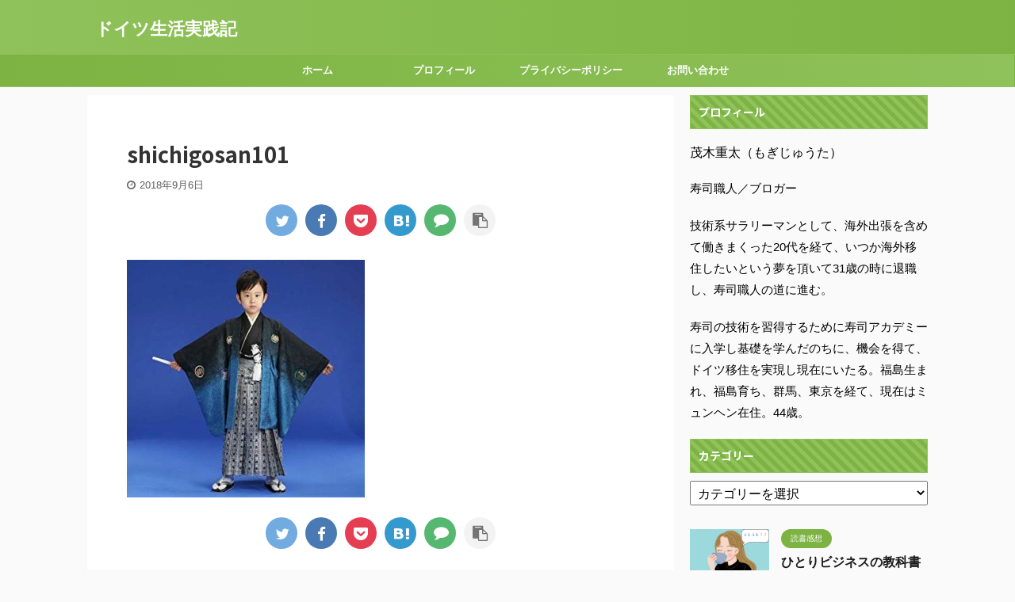

--- FILE ---
content_type: text/html; charset=UTF-8
request_url: https://jutanomichi.com/shichigosan-kimono-how-to-ware/shichigosan101/
body_size: 17307
content:
<!DOCTYPE html> <!--[if lt IE 7]><html class="ie6" dir="ltr" lang="ja" prefix="og: https://ogp.me/ns#"> <![endif]--> <!--[if IE 7]><html class="i7" dir="ltr" lang="ja" prefix="og: https://ogp.me/ns#"> <![endif]--> <!--[if IE 8]><html class="ie" dir="ltr" lang="ja" prefix="og: https://ogp.me/ns#"> <![endif]--> <!--[if gt IE 8]><!--><html dir="ltr" lang="ja" prefix="og: https://ogp.me/ns#" class="s-navi-search-overlay "> <!--<![endif]--> <script defer id="Cookiebot" src="https://consent.cookiebot.com/uc.js" data-cbid="34023095-b310-4a92-b4d8-b8f41904500b" type="text/javascript"></script> <head prefix="og: http://ogp.me/ns# fb: http://ogp.me/ns/fb# article: http://ogp.me/ns/article#"><meta charset="UTF-8" ><meta name="viewport" content="width=device-width,initial-scale=1.0,user-scalable=no,viewport-fit=cover"><meta name="format-detection" content="telephone=no" ><meta name="referrer" content="no-referrer-when-downgrade"/><meta name="robots" content="noindex,follow"><link rel="alternate" type="application/rss+xml" title="ドイツ生活実践記 RSS Feed" href="https://jutanomichi.com/feed/" /><link rel="pingback" href="https://jutanomichi.com/xmlrpc.php" > <!--[if lt IE 9]> <script src="https://jutanomichi.com/wp-content/themes/affinger5/js/html5shiv.js"></script> <![endif]--><style>img:is([sizes="auto" i], [sizes^="auto," i]) { contain-intrinsic-size: 3000px 1500px }</style><meta name="robots" content="max-image-preview:large" /><meta name="author" content="Juta"/><link rel="canonical" href="https://jutanomichi.com/shichigosan-kimono-how-to-ware/shichigosan101/" /><meta name="generator" content="All in One SEO (AIOSEO) 4.8.0" /><meta property="og:locale" content="ja_JP" /><meta property="og:site_name" content="ドイツ生活実践記 |" /><meta property="og:type" content="article" /><meta property="og:title" content="shichigosan101 | ドイツ生活実践記" /><meta property="og:url" content="https://jutanomichi.com/shichigosan-kimono-how-to-ware/shichigosan101/" /><meta property="og:image" content="https://jutanomichi.com/wp-content/uploads/2021/02/6346f79b9de7e24f7335d854b934f130.png" /><meta property="og:image:secure_url" content="https://jutanomichi.com/wp-content/uploads/2021/02/6346f79b9de7e24f7335d854b934f130.png" /><meta property="og:image:width" content="4000" /><meta property="og:image:height" content="4636" /><meta property="article:published_time" content="2018-09-06T05:06:26+00:00" /><meta property="article:modified_time" content="2018-09-06T05:06:26+00:00" /><meta name="twitter:card" content="summary" /><meta name="twitter:site" content="@Mochishirube123" /><meta name="twitter:title" content="shichigosan101 | ドイツ生活実践記" /><meta name="twitter:creator" content="@Mochishirube123" /><meta name="twitter:image" content="https://jutanomichi.com/wp-content/uploads/2021/02/6346f79b9de7e24f7335d854b934f130.png" /><meta name="google" content="nositelinkssearchbox" /> <script type="application/ld+json" class="aioseo-schema">{"@context":"https:\/\/schema.org","@graph":[{"@type":"BreadcrumbList","@id":"https:\/\/jutanomichi.com\/shichigosan-kimono-how-to-ware\/shichigosan101\/#breadcrumblist","itemListElement":[{"@type":"ListItem","@id":"https:\/\/jutanomichi.com\/#listItem","position":1,"name":"\u5bb6","item":"https:\/\/jutanomichi.com\/","nextItem":{"@type":"ListItem","@id":"https:\/\/jutanomichi.com\/shichigosan-kimono-how-to-ware\/shichigosan101\/#listItem","name":"shichigosan101"}},{"@type":"ListItem","@id":"https:\/\/jutanomichi.com\/shichigosan-kimono-how-to-ware\/shichigosan101\/#listItem","position":2,"name":"shichigosan101","previousItem":{"@type":"ListItem","@id":"https:\/\/jutanomichi.com\/#listItem","name":"\u5bb6"}}]},{"@type":"ItemPage","@id":"https:\/\/jutanomichi.com\/shichigosan-kimono-how-to-ware\/shichigosan101\/#itempage","url":"https:\/\/jutanomichi.com\/shichigosan-kimono-how-to-ware\/shichigosan101\/","name":"shichigosan101 | \u30c9\u30a4\u30c4\u751f\u6d3b\u5b9f\u8df5\u8a18","inLanguage":"ja","isPartOf":{"@id":"https:\/\/jutanomichi.com\/#website"},"breadcrumb":{"@id":"https:\/\/jutanomichi.com\/shichigosan-kimono-how-to-ware\/shichigosan101\/#breadcrumblist"},"author":{"@id":"https:\/\/jutanomichi.com\/author\/juta\/#author"},"creator":{"@id":"https:\/\/jutanomichi.com\/author\/juta\/#author"},"datePublished":"2018-09-06T14:06:26+09:00","dateModified":"2018-09-06T14:06:26+09:00"},{"@type":"Person","@id":"https:\/\/jutanomichi.com\/#person","name":"Juta","image":{"@type":"ImageObject","@id":"https:\/\/jutanomichi.com\/shichigosan-kimono-how-to-ware\/shichigosan101\/#personImage","url":"https:\/\/secure.gravatar.com\/avatar\/6056f792f8b61da6a07e3f4a0043d9b1989d1157a2de57b615fdbbf77fe4a788?s=96&d=mm&r=g","width":96,"height":96,"caption":"Juta"}},{"@type":"Person","@id":"https:\/\/jutanomichi.com\/author\/juta\/#author","url":"https:\/\/jutanomichi.com\/author\/juta\/","name":"Juta","image":{"@type":"ImageObject","@id":"https:\/\/jutanomichi.com\/shichigosan-kimono-how-to-ware\/shichigosan101\/#authorImage","url":"https:\/\/secure.gravatar.com\/avatar\/6056f792f8b61da6a07e3f4a0043d9b1989d1157a2de57b615fdbbf77fe4a788?s=96&d=mm&r=g","width":96,"height":96,"caption":"Juta"}},{"@type":"WebSite","@id":"https:\/\/jutanomichi.com\/#website","url":"https:\/\/jutanomichi.com\/","name":"\u30c9\u30a4\u30c4\u751f\u6d3b\u5b9f\u8df5\u8a18","inLanguage":"ja","publisher":{"@id":"https:\/\/jutanomichi.com\/#person"}}]}</script> <title>shichigosan101 | ドイツ生活実践記</title><link rel='dns-prefetch' href='//ajax.googleapis.com' /><link rel='dns-prefetch' href='//www.googletagmanager.com' /><link rel='dns-prefetch' href='//pagead2.googlesyndication.com' /> <script defer src="[data-uri]"></script> <style id='wp-emoji-styles-inline-css' type='text/css'>img.wp-smiley, img.emoji {
		display: inline !important;
		border: none !important;
		box-shadow: none !important;
		height: 1em !important;
		width: 1em !important;
		margin: 0 0.07em !important;
		vertical-align: -0.1em !important;
		background: none !important;
		padding: 0 !important;
	}</style><link rel='stylesheet' id='wp-block-library-css' href='https://jutanomichi.com/wp-includes/css/dist/block-library/style.min.css?ver=6.8.1' type='text/css' media='all' /><style id='classic-theme-styles-inline-css' type='text/css'>/*! This file is auto-generated */
.wp-block-button__link{color:#fff;background-color:#32373c;border-radius:9999px;box-shadow:none;text-decoration:none;padding:calc(.667em + 2px) calc(1.333em + 2px);font-size:1.125em}.wp-block-file__button{background:#32373c;color:#fff;text-decoration:none}</style><link rel='stylesheet' id='quads-style-css-css' href='https://jutanomichi.com/wp-content/plugins/quick-adsense-reloaded/includes/gutenberg/dist/blocks.style.build.css?ver=2.0.88' type='text/css' media='all' /><style id='global-styles-inline-css' type='text/css'>:root{--wp--preset--aspect-ratio--square: 1;--wp--preset--aspect-ratio--4-3: 4/3;--wp--preset--aspect-ratio--3-4: 3/4;--wp--preset--aspect-ratio--3-2: 3/2;--wp--preset--aspect-ratio--2-3: 2/3;--wp--preset--aspect-ratio--16-9: 16/9;--wp--preset--aspect-ratio--9-16: 9/16;--wp--preset--color--black: #000000;--wp--preset--color--cyan-bluish-gray: #abb8c3;--wp--preset--color--white: #ffffff;--wp--preset--color--pale-pink: #f78da7;--wp--preset--color--vivid-red: #cf2e2e;--wp--preset--color--luminous-vivid-orange: #ff6900;--wp--preset--color--luminous-vivid-amber: #fcb900;--wp--preset--color--light-green-cyan: #7bdcb5;--wp--preset--color--vivid-green-cyan: #00d084;--wp--preset--color--pale-cyan-blue: #8ed1fc;--wp--preset--color--vivid-cyan-blue: #0693e3;--wp--preset--color--vivid-purple: #9b51e0;--wp--preset--color--soft-red: #e6514c;--wp--preset--color--light-grayish-red: #fdebee;--wp--preset--color--vivid-yellow: #ffc107;--wp--preset--color--very-pale-yellow: #fffde7;--wp--preset--color--very-light-gray: #fafafa;--wp--preset--color--very-dark-gray: #313131;--wp--preset--color--original-color-a: #43a047;--wp--preset--color--original-color-b: #795548;--wp--preset--color--original-color-c: #ec407a;--wp--preset--color--original-color-d: #9e9d24;--wp--preset--gradient--vivid-cyan-blue-to-vivid-purple: linear-gradient(135deg,rgba(6,147,227,1) 0%,rgb(155,81,224) 100%);--wp--preset--gradient--light-green-cyan-to-vivid-green-cyan: linear-gradient(135deg,rgb(122,220,180) 0%,rgb(0,208,130) 100%);--wp--preset--gradient--luminous-vivid-amber-to-luminous-vivid-orange: linear-gradient(135deg,rgba(252,185,0,1) 0%,rgba(255,105,0,1) 100%);--wp--preset--gradient--luminous-vivid-orange-to-vivid-red: linear-gradient(135deg,rgba(255,105,0,1) 0%,rgb(207,46,46) 100%);--wp--preset--gradient--very-light-gray-to-cyan-bluish-gray: linear-gradient(135deg,rgb(238,238,238) 0%,rgb(169,184,195) 100%);--wp--preset--gradient--cool-to-warm-spectrum: linear-gradient(135deg,rgb(74,234,220) 0%,rgb(151,120,209) 20%,rgb(207,42,186) 40%,rgb(238,44,130) 60%,rgb(251,105,98) 80%,rgb(254,248,76) 100%);--wp--preset--gradient--blush-light-purple: linear-gradient(135deg,rgb(255,206,236) 0%,rgb(152,150,240) 100%);--wp--preset--gradient--blush-bordeaux: linear-gradient(135deg,rgb(254,205,165) 0%,rgb(254,45,45) 50%,rgb(107,0,62) 100%);--wp--preset--gradient--luminous-dusk: linear-gradient(135deg,rgb(255,203,112) 0%,rgb(199,81,192) 50%,rgb(65,88,208) 100%);--wp--preset--gradient--pale-ocean: linear-gradient(135deg,rgb(255,245,203) 0%,rgb(182,227,212) 50%,rgb(51,167,181) 100%);--wp--preset--gradient--electric-grass: linear-gradient(135deg,rgb(202,248,128) 0%,rgb(113,206,126) 100%);--wp--preset--gradient--midnight: linear-gradient(135deg,rgb(2,3,129) 0%,rgb(40,116,252) 100%);--wp--preset--font-size--small: 13px;--wp--preset--font-size--medium: 20px;--wp--preset--font-size--large: 36px;--wp--preset--font-size--x-large: 42px;--wp--preset--spacing--20: 0.44rem;--wp--preset--spacing--30: 0.67rem;--wp--preset--spacing--40: 1rem;--wp--preset--spacing--50: 1.5rem;--wp--preset--spacing--60: 2.25rem;--wp--preset--spacing--70: 3.38rem;--wp--preset--spacing--80: 5.06rem;--wp--preset--shadow--natural: 6px 6px 9px rgba(0, 0, 0, 0.2);--wp--preset--shadow--deep: 12px 12px 50px rgba(0, 0, 0, 0.4);--wp--preset--shadow--sharp: 6px 6px 0px rgba(0, 0, 0, 0.2);--wp--preset--shadow--outlined: 6px 6px 0px -3px rgba(255, 255, 255, 1), 6px 6px rgba(0, 0, 0, 1);--wp--preset--shadow--crisp: 6px 6px 0px rgba(0, 0, 0, 1);}:where(.is-layout-flex){gap: 0.5em;}:where(.is-layout-grid){gap: 0.5em;}body .is-layout-flex{display: flex;}.is-layout-flex{flex-wrap: wrap;align-items: center;}.is-layout-flex > :is(*, div){margin: 0;}body .is-layout-grid{display: grid;}.is-layout-grid > :is(*, div){margin: 0;}:where(.wp-block-columns.is-layout-flex){gap: 2em;}:where(.wp-block-columns.is-layout-grid){gap: 2em;}:where(.wp-block-post-template.is-layout-flex){gap: 1.25em;}:where(.wp-block-post-template.is-layout-grid){gap: 1.25em;}.has-black-color{color: var(--wp--preset--color--black) !important;}.has-cyan-bluish-gray-color{color: var(--wp--preset--color--cyan-bluish-gray) !important;}.has-white-color{color: var(--wp--preset--color--white) !important;}.has-pale-pink-color{color: var(--wp--preset--color--pale-pink) !important;}.has-vivid-red-color{color: var(--wp--preset--color--vivid-red) !important;}.has-luminous-vivid-orange-color{color: var(--wp--preset--color--luminous-vivid-orange) !important;}.has-luminous-vivid-amber-color{color: var(--wp--preset--color--luminous-vivid-amber) !important;}.has-light-green-cyan-color{color: var(--wp--preset--color--light-green-cyan) !important;}.has-vivid-green-cyan-color{color: var(--wp--preset--color--vivid-green-cyan) !important;}.has-pale-cyan-blue-color{color: var(--wp--preset--color--pale-cyan-blue) !important;}.has-vivid-cyan-blue-color{color: var(--wp--preset--color--vivid-cyan-blue) !important;}.has-vivid-purple-color{color: var(--wp--preset--color--vivid-purple) !important;}.has-black-background-color{background-color: var(--wp--preset--color--black) !important;}.has-cyan-bluish-gray-background-color{background-color: var(--wp--preset--color--cyan-bluish-gray) !important;}.has-white-background-color{background-color: var(--wp--preset--color--white) !important;}.has-pale-pink-background-color{background-color: var(--wp--preset--color--pale-pink) !important;}.has-vivid-red-background-color{background-color: var(--wp--preset--color--vivid-red) !important;}.has-luminous-vivid-orange-background-color{background-color: var(--wp--preset--color--luminous-vivid-orange) !important;}.has-luminous-vivid-amber-background-color{background-color: var(--wp--preset--color--luminous-vivid-amber) !important;}.has-light-green-cyan-background-color{background-color: var(--wp--preset--color--light-green-cyan) !important;}.has-vivid-green-cyan-background-color{background-color: var(--wp--preset--color--vivid-green-cyan) !important;}.has-pale-cyan-blue-background-color{background-color: var(--wp--preset--color--pale-cyan-blue) !important;}.has-vivid-cyan-blue-background-color{background-color: var(--wp--preset--color--vivid-cyan-blue) !important;}.has-vivid-purple-background-color{background-color: var(--wp--preset--color--vivid-purple) !important;}.has-black-border-color{border-color: var(--wp--preset--color--black) !important;}.has-cyan-bluish-gray-border-color{border-color: var(--wp--preset--color--cyan-bluish-gray) !important;}.has-white-border-color{border-color: var(--wp--preset--color--white) !important;}.has-pale-pink-border-color{border-color: var(--wp--preset--color--pale-pink) !important;}.has-vivid-red-border-color{border-color: var(--wp--preset--color--vivid-red) !important;}.has-luminous-vivid-orange-border-color{border-color: var(--wp--preset--color--luminous-vivid-orange) !important;}.has-luminous-vivid-amber-border-color{border-color: var(--wp--preset--color--luminous-vivid-amber) !important;}.has-light-green-cyan-border-color{border-color: var(--wp--preset--color--light-green-cyan) !important;}.has-vivid-green-cyan-border-color{border-color: var(--wp--preset--color--vivid-green-cyan) !important;}.has-pale-cyan-blue-border-color{border-color: var(--wp--preset--color--pale-cyan-blue) !important;}.has-vivid-cyan-blue-border-color{border-color: var(--wp--preset--color--vivid-cyan-blue) !important;}.has-vivid-purple-border-color{border-color: var(--wp--preset--color--vivid-purple) !important;}.has-vivid-cyan-blue-to-vivid-purple-gradient-background{background: var(--wp--preset--gradient--vivid-cyan-blue-to-vivid-purple) !important;}.has-light-green-cyan-to-vivid-green-cyan-gradient-background{background: var(--wp--preset--gradient--light-green-cyan-to-vivid-green-cyan) !important;}.has-luminous-vivid-amber-to-luminous-vivid-orange-gradient-background{background: var(--wp--preset--gradient--luminous-vivid-amber-to-luminous-vivid-orange) !important;}.has-luminous-vivid-orange-to-vivid-red-gradient-background{background: var(--wp--preset--gradient--luminous-vivid-orange-to-vivid-red) !important;}.has-very-light-gray-to-cyan-bluish-gray-gradient-background{background: var(--wp--preset--gradient--very-light-gray-to-cyan-bluish-gray) !important;}.has-cool-to-warm-spectrum-gradient-background{background: var(--wp--preset--gradient--cool-to-warm-spectrum) !important;}.has-blush-light-purple-gradient-background{background: var(--wp--preset--gradient--blush-light-purple) !important;}.has-blush-bordeaux-gradient-background{background: var(--wp--preset--gradient--blush-bordeaux) !important;}.has-luminous-dusk-gradient-background{background: var(--wp--preset--gradient--luminous-dusk) !important;}.has-pale-ocean-gradient-background{background: var(--wp--preset--gradient--pale-ocean) !important;}.has-electric-grass-gradient-background{background: var(--wp--preset--gradient--electric-grass) !important;}.has-midnight-gradient-background{background: var(--wp--preset--gradient--midnight) !important;}.has-small-font-size{font-size: var(--wp--preset--font-size--small) !important;}.has-medium-font-size{font-size: var(--wp--preset--font-size--medium) !important;}.has-large-font-size{font-size: var(--wp--preset--font-size--large) !important;}.has-x-large-font-size{font-size: var(--wp--preset--font-size--x-large) !important;}
:where(.wp-block-post-template.is-layout-flex){gap: 1.25em;}:where(.wp-block-post-template.is-layout-grid){gap: 1.25em;}
:where(.wp-block-columns.is-layout-flex){gap: 2em;}:where(.wp-block-columns.is-layout-grid){gap: 2em;}
:root :where(.wp-block-pullquote){font-size: 1.5em;line-height: 1.6;}</style><link rel='stylesheet' id='normalize-css' href='https://jutanomichi.com/wp-content/cache/autoptimize/autoptimize_single_faeb8312e8b6a781d4656fb96f0e2fdb.php?ver=1.5.9' type='text/css' media='all' /><link rel='stylesheet' id='font-awesome-css' href='https://jutanomichi.com/wp-content/themes/affinger5/css/fontawesome/css/font-awesome.min.css?ver=4.7.0' type='text/css' media='all' /><link rel='stylesheet' id='font-awesome-animation-css' href='https://jutanomichi.com/wp-content/themes/affinger5/css/fontawesome/css/font-awesome-animation.min.css?ver=6.8.1' type='text/css' media='all' /><link rel='stylesheet' id='st_svg-css' href='https://jutanomichi.com/wp-content/cache/autoptimize/autoptimize_single_a65a55977dba08c3ec7e701818aacc75.php?ver=6.8.1' type='text/css' media='all' /><link rel='stylesheet' id='slick-css' href='https://jutanomichi.com/wp-content/cache/autoptimize/autoptimize_single_f38b2db10e01b1572732a3191d538707.php?ver=1.8.0' type='text/css' media='all' /><link rel='stylesheet' id='slick-theme-css' href='https://jutanomichi.com/wp-content/cache/autoptimize/autoptimize_single_f9faba678c4d6dcfdde69e5b11b37a2e.php?ver=1.8.0' type='text/css' media='all' /><link rel='stylesheet' id='fonts-googleapis-notosansjp-css' href='//fonts.googleapis.com/css?family=Noto+Sans+JP%3A400%2C700&#038;display=swap&#038;subset=japanese&#038;ver=6.8.1' type='text/css' media='all' /><link rel='stylesheet' id='style-css' href='https://jutanomichi.com/wp-content/cache/autoptimize/autoptimize_single_f803e0763bd1fdb4b770bd6e18660a98.php?ver=6.8.1' type='text/css' media='all' /><link rel='stylesheet' id='child-style-css' href='https://jutanomichi.com/wp-content/themes/affinger5-child/style.css?ver=6.8.1' type='text/css' media='all' /><link rel='stylesheet' id='single-css' href='https://jutanomichi.com/wp-content/themes/affinger5/st-rankcss.php' type='text/css' media='all' /><style id='akismet-widget-style-inline-css' type='text/css'>.a-stats {
				--akismet-color-mid-green: #357b49;
				--akismet-color-white: #fff;
				--akismet-color-light-grey: #f6f7f7;

				max-width: 350px;
				width: auto;
			}

			.a-stats * {
				all: unset;
				box-sizing: border-box;
			}

			.a-stats strong {
				font-weight: 600;
			}

			.a-stats a.a-stats__link,
			.a-stats a.a-stats__link:visited,
			.a-stats a.a-stats__link:active {
				background: var(--akismet-color-mid-green);
				border: none;
				box-shadow: none;
				border-radius: 8px;
				color: var(--akismet-color-white);
				cursor: pointer;
				display: block;
				font-family: -apple-system, BlinkMacSystemFont, 'Segoe UI', 'Roboto', 'Oxygen-Sans', 'Ubuntu', 'Cantarell', 'Helvetica Neue', sans-serif;
				font-weight: 500;
				padding: 12px;
				text-align: center;
				text-decoration: none;
				transition: all 0.2s ease;
			}

			/* Extra specificity to deal with TwentyTwentyOne focus style */
			.widget .a-stats a.a-stats__link:focus {
				background: var(--akismet-color-mid-green);
				color: var(--akismet-color-white);
				text-decoration: none;
			}

			.a-stats a.a-stats__link:hover {
				filter: brightness(110%);
				box-shadow: 0 4px 12px rgba(0, 0, 0, 0.06), 0 0 2px rgba(0, 0, 0, 0.16);
			}

			.a-stats .count {
				color: var(--akismet-color-white);
				display: block;
				font-size: 1.5em;
				line-height: 1.4;
				padding: 0 13px;
				white-space: nowrap;
			}</style><link rel='stylesheet' id='st-themecss-css' href='https://jutanomichi.com/wp-content/themes/affinger5/st-themecss-loader.php?ver=6.8.1' type='text/css' media='all' /> <script type="text/javascript" src="//ajax.googleapis.com/ajax/libs/jquery/1.11.3/jquery.min.js?ver=1.11.3" id="jquery-js"></script> 
 <script defer type="text/javascript" src="https://www.googletagmanager.com/gtag/js?id=G-57SD5JV68B" id="google_gtagjs-js"></script> <script defer id="google_gtagjs-js-after" src="[data-uri]"></script> <link rel="https://api.w.org/" href="https://jutanomichi.com/wp-json/" /><link rel="alternate" title="JSON" type="application/json" href="https://jutanomichi.com/wp-json/wp/v2/media/2083" /><link rel='shortlink' href='https://jutanomichi.com/?p=2083' /><link rel="alternate" title="oEmbed (JSON)" type="application/json+oembed" href="https://jutanomichi.com/wp-json/oembed/1.0/embed?url=https%3A%2F%2Fjutanomichi.com%2Fshichigosan-kimono-how-to-ware%2Fshichigosan101%2F" /><link rel="alternate" title="oEmbed (XML)" type="text/xml+oembed" href="https://jutanomichi.com/wp-json/oembed/1.0/embed?url=https%3A%2F%2Fjutanomichi.com%2Fshichigosan-kimono-how-to-ware%2Fshichigosan101%2F&#038;format=xml" /><meta name="generator" content="Site Kit by Google 1.167.0" /><script defer src="[data-uri]"></script><meta name="google-site-verification" content="PqUYQSo9ykHEY51FVxnYKzDVjtK89Nmcl2FW6e7WIjg" /><meta name="google-adsense-platform-account" content="ca-host-pub-2644536267352236"><meta name="google-adsense-platform-domain" content="sitekit.withgoogle.com"> <style type="text/css">.broken_link, a.broken_link {
	text-decoration: line-through;
}</style> <script type="text/javascript" async="async" src="https://pagead2.googlesyndication.com/pagead/js/adsbygoogle.js?client=ca-pub-9910118947693656&amp;host=ca-host-pub-2644536267352236" crossorigin="anonymous"></script>  <script>(function (i, s, o, g, r, a, m) {
			i['GoogleAnalyticsObject'] = r;
			i[r] = i[r] || function () {
					(i[r].q = i[r].q || []).push(arguments)
				}, i[r].l = 1 * new Date();
			a = s.createElement(o),
				m = s.getElementsByTagName(o)[0];
			a.async = 1;
			a.src = g;
			m.parentNode.insertBefore(a, m)
		})(window, document, 'script', '//www.google-analytics.com/analytics.js', 'ga');

		ga('create', 'UA-1297762501-1', 'auto');
		ga('send', 'pageview');</script> <script defer src="[data-uri]"></script> <script defer src="[data-uri]"></script> <script defer src="[data-uri]"></script> <script defer src="[data-uri]"></script> </head><body class="attachment wp-singular attachment-template-default single single-attachment postid-2083 attachmentid-2083 attachment-jpeg wp-theme-affinger5 wp-child-theme-affinger5-child not-front-page" ><div id="st-ami"><div id="wrapper" class=""><div id="wrapper-in"><header id=""><div id="headbox-bg"><div id="headbox"><nav id="s-navi" class="pcnone" data-st-nav data-st-nav-type="normal"><dl class="acordion is-active" data-st-nav-primary><dt class="trigger"><p class="acordion_button"><span class="op op-menu"><i class="fa st-svg-menu"></i></span></p></dt><dd class="acordion_tree"><div class="acordion_tree_content"><div class="menu-%e3%82%b0%e3%83%ad%e3%83%bc%e3%83%90%e3%83%ab%e3%83%a1%e3%83%8b%e3%83%a5%e3%83%bc-container"><ul id="menu-%e3%82%b0%e3%83%ad%e3%83%bc%e3%83%90%e3%83%ab%e3%83%a1%e3%83%8b%e3%83%a5%e3%83%bc" class="menu"><li id="menu-item-358" class="menu-item menu-item-type-custom menu-item-object-custom menu-item-home menu-item-358"><a href="https://jutanomichi.com"><span class="menu-item-label">ホーム</span></a></li><li id="menu-item-351" class="menu-item menu-item-type-post_type menu-item-object-page menu-item-351"><a href="https://jutanomichi.com/profile/"><span class="menu-item-label">プロフィール</span></a></li><li id="menu-item-350" class="menu-item menu-item-type-post_type menu-item-object-page menu-item-350"><a href="https://jutanomichi.com/privacy-policy/"><span class="menu-item-label">プライバシーポリシー</span></a></li><li id="menu-item-357" class="menu-item menu-item-type-post_type menu-item-object-page menu-item-357"><a href="https://jutanomichi.com/otoiawase/"><span class="menu-item-label">お問い合わせ</span></a></li></ul></div><div class="clear"></div></div></dd></dl></nav><div id="header-l"><div id="st-text-logo"><p class="descr sitenametop"></p><p class="sitename"><a href="https://jutanomichi.com/"> ドイツ生活実践記 </a></p></div></div><div id="header-r" class="smanone"></div></div></div><div id="gazou-wide"><div id="st-menubox"><div id="st-menuwide"><nav class="smanone clearfix"><ul id="menu-%e3%82%b0%e3%83%ad%e3%83%bc%e3%83%90%e3%83%ab%e3%83%a1%e3%83%8b%e3%83%a5%e3%83%bc-1" class="menu"><li class="menu-item menu-item-type-custom menu-item-object-custom menu-item-home menu-item-358"><a href="https://jutanomichi.com">ホーム</a></li><li class="menu-item menu-item-type-post_type menu-item-object-page menu-item-351"><a href="https://jutanomichi.com/profile/">プロフィール</a></li><li class="menu-item menu-item-type-post_type menu-item-object-page menu-item-350"><a href="https://jutanomichi.com/privacy-policy/">プライバシーポリシー</a></li><li class="menu-item menu-item-type-post_type menu-item-object-page menu-item-357"><a href="https://jutanomichi.com/otoiawase/">お問い合わせ</a></li></ul></nav></div></div></div></header><div id="content-w"><div id="st-header-post-under-box" class="st-header-post-no-data "
 style=""><div class="st-dark-cover"></div></div><div id="content" class="clearfix"><div id="contentInner"><main><article><div id="post-2083" class="post st-custom post-2083 attachment type-attachment status-inherit hentry"><p class="st-catgroup"></p><h1 class="entry-title">shichigosan101</h1><div class="blogbox "><p><span class="kdate"> <i class="fa fa-clock-o"></i><time class="updated" datetime="2018-09-06T14:06:26+0900">2018年9月6日</time> </span></p></div><div class="sns st-sns-top"><ul class="clearfix"><li class="twitter"> <a rel="nofollow" onclick="window.open('//twitter.com/intent/tweet?url=https%3A%2F%2Fjutanomichi.com%2Fshichigosan-kimono-how-to-ware%2Fshichigosan101%2F&text=shichigosan101&tw_p=tweetbutton', '', 'width=500,height=450'); return false;"><i class="fa fa-twitter"></i><span class="snstext " >Twitter</span></a></li><li class="facebook"> <a href="//www.facebook.com/sharer.php?src=bm&u=https%3A%2F%2Fjutanomichi.com%2Fshichigosan-kimono-how-to-ware%2Fshichigosan101%2F&t=shichigosan101" target="_blank" rel="nofollow noopener"><i class="fa fa-facebook"></i><span class="snstext " >Share</span> </a></li><li class="pocket"> <a rel="nofollow" onclick="window.open('//getpocket.com/edit?url=https%3A%2F%2Fjutanomichi.com%2Fshichigosan-kimono-how-to-ware%2Fshichigosan101%2F&title=shichigosan101', '', 'width=500,height=350'); return false;"><i class="fa fa-get-pocket"></i><span class="snstext " >Pocket</span></a></li><li class="hatebu"> <a href="//b.hatena.ne.jp/entry/https://jutanomichi.com/shichigosan-kimono-how-to-ware/shichigosan101/" class="hatena-bookmark-button" data-hatena-bookmark-layout="simple" title="shichigosan101" rel="nofollow"><i class="fa st-svg-hateb"></i><span class="snstext " >Hatena</span> </a><script defer type="text/javascript" src="//b.st-hatena.com/js/bookmark_button.js" charset="utf-8"></script> </li><li class="line"> <a href="//line.me/R/msg/text/?shichigosan101%0Ahttps%3A%2F%2Fjutanomichi.com%2Fshichigosan-kimono-how-to-ware%2Fshichigosan101%2F" target="_blank" rel="nofollow noopener"><i class="fa fa-comment" aria-hidden="true"></i><span class="snstext" >LINE</span></a></li><li class="share-copy"> <a href="#" rel="nofollow" data-st-copy-text="shichigosan101 / https://jutanomichi.com/shichigosan-kimono-how-to-ware/shichigosan101/"><i class="fa fa-clipboard"></i><span class="snstext" >コピーする</span></a></li></ul></div><div class="mainbox"><div id="nocopy" ><div class="entry-content"><p class="attachment"><a href='https://jutanomichi.com/wp-content/uploads/2018/09/shichigosan101.jpg'><img fetchpriority="high" decoding="async" width="300" height="300" src="https://jutanomichi.com/wp-content/uploads/2018/09/shichigosan101-300x300.jpg" class="attachment-medium size-medium" alt="" srcset="https://jutanomichi.com/wp-content/uploads/2018/09/shichigosan101-300x300.jpg 300w, https://jutanomichi.com/wp-content/uploads/2018/09/shichigosan101-150x150.jpg 150w, https://jutanomichi.com/wp-content/uploads/2018/09/shichigosan101-100x100.jpg 100w, https://jutanomichi.com/wp-content/uploads/2018/09/shichigosan101-320x320.jpg 320w, https://jutanomichi.com/wp-content/uploads/2018/09/shichigosan101.jpg 385w" sizes="(max-width: 300px) 100vw, 300px" /></a></p></div></div><div class="adbox"><div style="padding-top:10px;"></div></div></div><div class="sns st-sns-top"><ul class="clearfix"><li class="twitter"> <a rel="nofollow" onclick="window.open('//twitter.com/intent/tweet?url=https%3A%2F%2Fjutanomichi.com%2Fshichigosan-kimono-how-to-ware%2Fshichigosan101%2F&text=shichigosan101&tw_p=tweetbutton', '', 'width=500,height=450'); return false;"><i class="fa fa-twitter"></i><span class="snstext " >Twitter</span></a></li><li class="facebook"> <a href="//www.facebook.com/sharer.php?src=bm&u=https%3A%2F%2Fjutanomichi.com%2Fshichigosan-kimono-how-to-ware%2Fshichigosan101%2F&t=shichigosan101" target="_blank" rel="nofollow noopener"><i class="fa fa-facebook"></i><span class="snstext " >Share</span> </a></li><li class="pocket"> <a rel="nofollow" onclick="window.open('//getpocket.com/edit?url=https%3A%2F%2Fjutanomichi.com%2Fshichigosan-kimono-how-to-ware%2Fshichigosan101%2F&title=shichigosan101', '', 'width=500,height=350'); return false;"><i class="fa fa-get-pocket"></i><span class="snstext " >Pocket</span></a></li><li class="hatebu"> <a href="//b.hatena.ne.jp/entry/https://jutanomichi.com/shichigosan-kimono-how-to-ware/shichigosan101/" class="hatena-bookmark-button" data-hatena-bookmark-layout="simple" title="shichigosan101" rel="nofollow"><i class="fa st-svg-hateb"></i><span class="snstext " >Hatena</span> </a><script defer type="text/javascript" src="//b.st-hatena.com/js/bookmark_button.js" charset="utf-8"></script> </li><li class="line"> <a href="//line.me/R/msg/text/?shichigosan101%0Ahttps%3A%2F%2Fjutanomichi.com%2Fshichigosan-kimono-how-to-ware%2Fshichigosan101%2F" target="_blank" rel="nofollow noopener"><i class="fa fa-comment" aria-hidden="true"></i><span class="snstext" >LINE</span></a></li><li class="share-copy"> <a href="#" rel="nofollow" data-st-copy-text="shichigosan101 / https://jutanomichi.com/shichigosan-kimono-how-to-ware/shichigosan101/"><i class="fa fa-clipboard"></i><span class="snstext" >コピーする</span></a></li></ul></div><p class="tagst"> <i class="fa fa-folder-open-o" aria-hidden="true"></i>-<br/></p><aside><p class="author" style="display:none;"><a href="https://jutanomichi.com/author/juta/" title="Juta" class="vcard author"><span class="fn">author</span></a></p><hr class="hrcss" /><div id="comments"><div id="respond" class="comment-respond"><h3 id="reply-title" class="comment-reply-title">comment <small><a rel="nofollow" id="cancel-comment-reply-link" href="/shichigosan-kimono-how-to-ware/shichigosan101/#respond" style="display:none;">コメントをキャンセル</a></small></h3><form action="https://jutanomichi.com/wp-comments-post.php" method="post" id="commentform" class="comment-form"><p class="comment-notes"><span id="email-notes">メールアドレスが公開されることはありません。</span> <span class="required-field-message"><span class="required">※</span> が付いている欄は必須項目です</span></p><p class="comment-form-comment"><label for="comment">コメント <span class="required">※</span></label><textarea id="comment" name="comment" cols="45" rows="8" maxlength="65525" required="required"></textarea></p><p class="comment-form-author"><label for="author">名前 <span class="required">※</span></label> <input id="author" name="author" type="text" value="" size="30" maxlength="245" autocomplete="name" required="required" /></p><p class="comment-form-email"><label for="email">メール <span class="required">※</span></label> <input id="email" name="email" type="text" value="" size="30" maxlength="100" aria-describedby="email-notes" autocomplete="email" required="required" /></p><p class="comment-form-url"><label for="url">サイト</label> <input id="url" name="url" type="text" value="" size="30" maxlength="200" autocomplete="url" /></p><p class="form-submit"><input name="submit" type="submit" id="submit" class="submit" value="送信" /> <input type='hidden' name='comment_post_ID' value='2083' id='comment_post_ID' /> <input type='hidden' name='comment_parent' id='comment_parent' value='0' /></p><p style="display: none;"><input type="hidden" id="akismet_comment_nonce" name="akismet_comment_nonce" value="5173a4328f" /></p><p style="display: none !important;" class="akismet-fields-container" data-prefix="ak_"><label>&#916;<textarea name="ak_hp_textarea" cols="45" rows="8" maxlength="100"></textarea></label><input type="hidden" id="ak_js_1" name="ak_js" value="86"/><script defer src="[data-uri]"></script></p></form></div><p class="akismet_comment_form_privacy_notice">This site uses Akismet to reduce spam. <a href="https://akismet.com/privacy/" target="_blank" rel="nofollow noopener">Learn how your comment data is processed.</a></p></div><h4 class="point"><span class="point-in">関連記事</span></h4><div class="kanren" data-st-load-more-content
 data-st-load-more-id="edb9e191-6525-457a-9e78-205bab46e82b"><dl class="clearfix"><dt><a href="https://jutanomichi.com/childrens-day/"> <img width="533" height="800" src="https://jutanomichi.com/wp-content/uploads/2020/04/Canva-May-doll-and-boy.jpg" class="attachment-full size-full wp-post-image" alt="" decoding="async" srcset="https://jutanomichi.com/wp-content/uploads/2020/04/Canva-May-doll-and-boy.jpg 533w, https://jutanomichi.com/wp-content/uploads/2020/04/Canva-May-doll-and-boy-200x300.jpg 200w, https://jutanomichi.com/wp-content/uploads/2020/04/Canva-May-doll-and-boy-320x480.jpg 320w" sizes="(max-width: 533px) 100vw, 533px" /> </a></dt><dd><p class="st-catgroup itiran-category"> <a href="https://jutanomichi.com/category/%e3%81%93%e3%81%a9%e3%82%82%e3%81%ae%e6%97%a5/" title="View all posts in こどもの日" rel="category tag"><span class="catname st-catid35">こどもの日</span></a></p><h5 class="kanren-t"> <a href="https://jutanomichi.com/childrens-day/">こどもの日のプレゼントいつまで親はあげるの？どんなお祝いの仕方があるの？</a></h5><div class="st-excerpt smanone"><p>こどもの日が近づくと毎年気になるのが、『親は子供にプレゼントはいつまであげるの？』だと思います。 子供からしたら是が非でも毎年欲しいのがプレゼントですよね。しかし、『こどもの日ってそもそもプレゼントは ...</p></div></dd></dl><dl class="clearfix"><dt><a href="https://jutanomichi.com/wallet-day/"> <img width="800" height="589" src="https://jutanomichi.com/wp-content/uploads/2020/04/Canva-Happy-casual-woman-holding-dollars-and-wallet-in-hands.jpg" class="attachment-full size-full wp-post-image" alt="" decoding="async" srcset="https://jutanomichi.com/wp-content/uploads/2020/04/Canva-Happy-casual-woman-holding-dollars-and-wallet-in-hands.jpg 800w, https://jutanomichi.com/wp-content/uploads/2020/04/Canva-Happy-casual-woman-holding-dollars-and-wallet-in-hands-300x221.jpg 300w, https://jutanomichi.com/wp-content/uploads/2020/04/Canva-Happy-casual-woman-holding-dollars-and-wallet-in-hands-768x565.jpg 768w, https://jutanomichi.com/wp-content/uploads/2020/04/Canva-Happy-casual-woman-holding-dollars-and-wallet-in-hands-320x236.jpg 320w" sizes="(max-width: 800px) 100vw, 800px" /> </a></dt><dd><p class="st-catgroup itiran-category"> <a href="https://jutanomichi.com/category/%e8%b2%a1%e5%b8%83/" title="View all posts in 財布" rel="category tag"><span class="catname st-catid29">財布</span></a></p><h5 class="kanren-t"> <a href="https://jutanomichi.com/wallet-day/">財布をおろす日があるって知ってました？2020年はこの日！！</a></h5><div class="st-excerpt smanone"><p>財布って買ったらすぐに使うものだと思ってませんか？何も考えず、財布を買った日や翌日におろすのでは縁起にあやかれませんね。 『財布をおろす日に決まりなんてあるの？』と疑問に思われる方に必見です。財布をお ...</p></div></dd></dl><dl class="clearfix"><dt><a href="https://jutanomichi.com/pack-safe-crime-prevention-measures/"> <img width="530" height="800" src="https://jutanomichi.com/wp-content/uploads/2020/05/Canva-backpack.jpg" class="attachment-full size-full wp-post-image" alt="" decoding="async" srcset="https://jutanomichi.com/wp-content/uploads/2020/05/Canva-backpack.jpg 530w, https://jutanomichi.com/wp-content/uploads/2020/05/Canva-backpack-199x300.jpg 199w, https://jutanomichi.com/wp-content/uploads/2020/05/Canva-backpack-320x483.jpg 320w" sizes="(max-width: 530px) 100vw, 530px" /> </a></dt><dd><p class="st-catgroup itiran-category"> <a href="https://jutanomichi.com/category/%e3%82%bb%e3%82%ad%e3%83%a5%e3%83%aa%e3%83%86%e3%82%a3/" title="View all posts in セキュリティ" rel="category tag"><span class="catname st-catid1">セキュリティ</span></a></p><h5 class="kanren-t"> <a href="https://jutanomichi.com/pack-safe-crime-prevention-measures/">パックセーフはカードやパスポートの防犯対策に最適って本当？</a></h5><div class="st-excerpt smanone"><p>『年季の入ったバッグも良いけど、新しいバック買おうかなぁ？』って思うことありますよね。 『お気に入りのブランドから新作がでたー』とか『デザインがオシャレなバッグを見つけた』こんな時、新しいバッグが欲し ...</p></div></dd></dl><dl class="clearfix"><dt><a href="https://jutanomichi.com/dehumidifier-advan-disadvan/"> <img width="560" height="315" src="https://jutanomichi.com/wp-content/uploads/2020/09/c03062c854cce796e5f64e1bc6cdfbea.png" class="attachment-full size-full wp-post-image" alt="" decoding="async" srcset="https://jutanomichi.com/wp-content/uploads/2020/09/c03062c854cce796e5f64e1bc6cdfbea.png 560w, https://jutanomichi.com/wp-content/uploads/2020/09/c03062c854cce796e5f64e1bc6cdfbea-300x169.png 300w, https://jutanomichi.com/wp-content/uploads/2020/09/c03062c854cce796e5f64e1bc6cdfbea-320x180.png 320w" sizes="(max-width: 560px) 100vw, 560px" /> </a></dt><dd><p class="st-catgroup itiran-category"> <a href="https://jutanomichi.com/category/%e5%ae%b6%e9%9b%bb/" title="View all posts in 家電" rel="category tag"><span class="catname st-catid30">家電</span></a></p><h5 class="kanren-t"> <a href="https://jutanomichi.com/dehumidifier-advan-disadvan/">【必見】除湿機のタイプでメリットとデメリットはこんなに違った！！</a></h5><div class="st-excerpt smanone"><p>『除湿機ってどんな効果があるの？』とか『本当に、意味有るのかなぁ？』って考えいる方もいると思います。もしかしたら、『ただ、湿気を取るだけでしょ！！』って考えている方もいると思います。 『ちょっと待って ...</p></div></dd></dl><dl class="clearfix"><dt><a href="https://jutanomichi.com/autumn-leaves-hunting/"> <img width="1024" height="683" src="https://jutanomichi.com/wp-content/uploads/2018/08/momijigari-1.jpg" class="attachment-full size-full wp-post-image" alt="" decoding="async" srcset="https://jutanomichi.com/wp-content/uploads/2018/08/momijigari-1.jpg 1024w, https://jutanomichi.com/wp-content/uploads/2018/08/momijigari-1-300x200.jpg 300w, https://jutanomichi.com/wp-content/uploads/2018/08/momijigari-1-768x512.jpg 768w, https://jutanomichi.com/wp-content/uploads/2018/08/momijigari-1-320x213.jpg 320w" sizes="(max-width: 1024px) 100vw, 1024px" /> </a></dt><dd><p class="st-catgroup itiran-category"> <a href="https://jutanomichi.com/category/%e3%82%a4%e3%83%99%e3%83%b3%e3%83%88/" title="View all posts in イベント" rel="category tag"><span class="catname st-catid19">イベント</span></a></p><h5 class="kanren-t"> <a href="https://jutanomichi.com/autumn-leaves-hunting/">秋のイベント紅葉狩りを英語で説明できますか？関東でドライブに最適な場所はここ！！</a></h5><div class="st-excerpt smanone"><p>毎年秋になると行われるイベントの一つに紅葉狩りがありますね。紅葉狩りって紅葉を鑑賞するだけなのに、なぜ“狩り“という言葉が使われるのか不思議ですよね。 最近は外国人の方も紅葉狩りに興味を持たれているよ ...</p></div></dd></dl></div><div class="p-navi clearfix"><dl></dl></div></aside></div></article></main></div><div id="side"><aside><div class="side-topad"><div id="text-2" class="ad widget_text"><p class="st-widgets-title"><span>プロフィール</span></p><div class="textwidget"><p><center></center>茂木重太（もぎじゅうた）</p><p>寿司職人／ブロガー</p><p>技術系サラリーマンとして、海外出張を含めて働きまくった20代を経て、いつか海外移住したいという夢を頂いて31歳の時に退職し、寿司職人の道に進む。</p><p>寿司の技術を習得するために寿司アカデミーに入学し基礎を学んだのちに、機会を得て、ドイツ移住を実現し現在にいたる。福島生まれ、福島育ち、群馬、東京を経て、現在はミュンヘン在住。44歳。</p></div></div><div id="categories-2" class="ad widget_categories"><p class="st-widgets-title"><span>カテゴリー</span></p><form action="https://jutanomichi.com" method="get"><label class="screen-reader-text" for="cat">カテゴリー</label><select  name='cat' id='cat' class='postform'><option value='-1'>カテゴリーを選択</option><option class="level-0" value="41">お茶・紅茶・ハーブティー</option><option class="level-0" value="40">お菓子</option><option class="level-0" value="35">こどもの日</option><option class="level-0" value="19">イベント</option><option class="level-0" value="21">インテリア・エクステリア</option><option class="level-0" value="7">クリスマス</option><option class="level-0" value="11">サッカー</option><option class="level-0" value="31">ストレス解消</option><option class="level-0" value="1">セキュリティ</option><option class="level-0" value="13">ソフトボール</option><option class="level-0" value="52">トレーニング</option><option class="level-0" value="5">ドイツ生活</option><option class="level-0" value="26">ハンドクリーム</option><option class="level-0" value="28">ボールペン</option><option class="level-0" value="23">不動産</option><option class="level-0" value="18">伝統行事</option><option class="level-0" value="16">健康</option><option class="level-0" value="27">免疫力</option><option class="level-0" value="14">娯楽</option><option class="level-0" value="30">家電</option><option class="level-0" value="36">日焼け止め・紫外線</option><option class="level-0" value="39">日用品</option><option class="level-0" value="24">確定申告</option><option class="level-0" value="22">節約</option><option class="level-0" value="12">納税</option><option class="level-0" value="33">腕時計</option><option class="level-0" value="38">自己啓発</option><option class="level-0" value="15">観光</option><option class="level-0" value="87">読書感想</option><option class="level-0" value="29">財布</option><option class="level-0" value="10">野球</option><option class="level-0" value="32">防水バッグ</option><option class="level-0" value="42">飲食店あるある面白ネタ</option> </select></form><script defer src="[data-uri]"></script> </div><div id="block-2" class="ad widget_block"><div class="wp-block-columns is-layout-flex wp-container-core-columns-is-layout-9d6595d7 wp-block-columns-is-layout-flex"><div class="wp-block-column is-layout-flow wp-block-column-is-layout-flow" style="flex-basis:66.66%"></div><div class="wp-block-column is-layout-flow wp-block-column-is-layout-flow" style="flex-basis:33.33%"></div></div></div></div><div class="kanren "><dl class="clearfix"><dt><a href="https://jutanomichi.com/cause-of-detours-4-selections/"> <img width="500" height="500" src="https://jutanomichi.com/wp-content/uploads/2023/10/eeec4ee0662e3da57986e508fa597b63.png" class="attachment-full size-full wp-post-image" alt="" decoding="async" srcset="https://jutanomichi.com/wp-content/uploads/2023/10/eeec4ee0662e3da57986e508fa597b63.png 500w, https://jutanomichi.com/wp-content/uploads/2023/10/eeec4ee0662e3da57986e508fa597b63-300x300.png 300w, https://jutanomichi.com/wp-content/uploads/2023/10/eeec4ee0662e3da57986e508fa597b63-150x150.png 150w, https://jutanomichi.com/wp-content/uploads/2023/10/eeec4ee0662e3da57986e508fa597b63-100x100.png 100w" sizes="(max-width: 500px) 100vw, 500px" /> </a></dt><dd><p class="st-catgroup itiran-category"> <a href="https://jutanomichi.com/category/%e8%aa%ad%e6%9b%b8%e6%84%9f%e6%83%b3/" title="View all posts in 読書感想" rel="category tag"><span class="catname st-catid87">読書感想</span></a></p><h5 class="kanren-t"><a href="https://jutanomichi.com/cause-of-detours-4-selections/">ひとりビジネスの教科書を読んで、知らないと遠回りすること4選！</a></h5><div class="blog_info"><p> <i class="fa fa-refresh"></i>2025/3/14</p></div></dd></dl><dl class="clearfix"><dt><a href="https://jutanomichi.com/distance-between-bases-in-softball/"> <img width="909" height="500" src="https://jutanomichi.com/wp-content/uploads/2022/11/distance-between-bases-in-softball.jpg" class="attachment-full size-full wp-post-image" alt="" decoding="async" srcset="https://jutanomichi.com/wp-content/uploads/2022/11/distance-between-bases-in-softball.jpg 909w, https://jutanomichi.com/wp-content/uploads/2022/11/distance-between-bases-in-softball-300x165.jpg 300w, https://jutanomichi.com/wp-content/uploads/2022/11/distance-between-bases-in-softball-768x422.jpg 768w" sizes="(max-width: 909px) 100vw, 909px" /> </a></dt><dd><p class="st-catgroup itiran-category"> <a href="https://jutanomichi.com/category/%e3%82%bd%e3%83%95%e3%83%88%e3%83%9c%e3%83%bc%e3%83%ab/" title="View all posts in ソフトボール" rel="category tag"><span class="catname st-catid13">ソフトボール</span></a></p><h5 class="kanren-t"><a href="https://jutanomichi.com/distance-between-bases-in-softball/">【教えて】ソフトボールの塁間距離や球場のサイズって何メートル？</a></h5><div class="blog_info"><p> <i class="fa fa-clock-o"></i>2022/11/14</p></div></dd></dl><dl class="clearfix"><dt><a href="https://jutanomichi.com/softball-light-bat-recommended/"> <img width="920" height="500" src="https://jutanomichi.com/wp-content/uploads/2022/11/softball-light-bat-recommended.jpg" class="attachment-full size-full wp-post-image" alt="" decoding="async" srcset="https://jutanomichi.com/wp-content/uploads/2022/11/softball-light-bat-recommended.jpg 920w, https://jutanomichi.com/wp-content/uploads/2022/11/softball-light-bat-recommended-300x163.jpg 300w, https://jutanomichi.com/wp-content/uploads/2022/11/softball-light-bat-recommended-768x417.jpg 768w" sizes="(max-width: 920px) 100vw, 920px" /> </a></dt><dd><p class="st-catgroup itiran-category"> <a href="https://jutanomichi.com/category/%e3%82%bd%e3%83%95%e3%83%88%e3%83%9c%e3%83%bc%e3%83%ab/" title="View all posts in ソフトボール" rel="category tag"><span class="catname st-catid13">ソフトボール</span></a></p><h5 class="kanren-t"><a href="https://jutanomichi.com/softball-light-bat-recommended/">【必見】ソフトボール2号の軽いバット初心者にオススメな3つの理由</a></h5><div class="blog_info"><p> <i class="fa fa-clock-o"></i>2022/11/7</p></div></dd></dl><dl class="clearfix"><dt><a href="https://jutanomichi.com/softball-flying-bat/"> <img width="903" height="501" src="https://jutanomichi.com/wp-content/uploads/2022/11/softball-flying-bat.jpg" class="attachment-full size-full wp-post-image" alt="" decoding="async" srcset="https://jutanomichi.com/wp-content/uploads/2022/11/softball-flying-bat.jpg 903w, https://jutanomichi.com/wp-content/uploads/2022/11/softball-flying-bat-300x166.jpg 300w, https://jutanomichi.com/wp-content/uploads/2022/11/softball-flying-bat-768x426.jpg 768w" sizes="(max-width: 903px) 100vw, 903px" /> </a></dt><dd><p class="st-catgroup itiran-category"> <a href="https://jutanomichi.com/category/%e3%82%bd%e3%83%95%e3%83%88%e3%83%9c%e3%83%bc%e3%83%ab/" title="View all posts in ソフトボール" rel="category tag"><span class="catname st-catid13">ソフトボール</span></a></p><h5 class="kanren-t"><a href="https://jutanomichi.com/softball-flying-bat/">ソフトボール2号バット飛ぶものには、こんな特徴があった！！</a></h5><div class="blog_info"><p> <i class="fa fa-clock-o"></i>2022/11/6</p></div></dd></dl><dl class="clearfix"><dt><a href="https://jutanomichi.com/softball-diameter/"> <img width="903" height="500" src="https://jutanomichi.com/wp-content/uploads/2022/10/softball-diameter.jpg" class="attachment-full size-full wp-post-image" alt="" decoding="async" srcset="https://jutanomichi.com/wp-content/uploads/2022/10/softball-diameter.jpg 903w, https://jutanomichi.com/wp-content/uploads/2022/10/softball-diameter-300x166.jpg 300w, https://jutanomichi.com/wp-content/uploads/2022/10/softball-diameter-768x425.jpg 768w" sizes="(max-width: 903px) 100vw, 903px" /> </a></dt><dd><p class="st-catgroup itiran-category"> <a href="https://jutanomichi.com/category/%e3%82%bd%e3%83%95%e3%83%88%e3%83%9c%e3%83%bc%e3%83%ab/" title="View all posts in ソフトボール" rel="category tag"><span class="catname st-catid13">ソフトボール</span></a></p><h5 class="kanren-t"><a href="https://jutanomichi.com/softball-diameter/">ソフトボールの直径って何センチ？実はこんなに種類があった！！</a></h5><div class="blog_info"><p> <i class="fa fa-refresh"></i>2025/6/10</p></div></dd></dl></div><div id="mybox"><div id="block-3" class="ad widget_block"><div class="wp-block-columns is-layout-flex wp-container-core-columns-is-layout-9d6595d7 wp-block-columns-is-layout-flex"><div class="wp-block-column is-layout-flow wp-block-column-is-layout-flow"></div><div class="wp-block-column is-layout-flow wp-block-column-is-layout-flow"><p></p></div></div></div></div><div id="scrollad"></div></aside></div></div></div><footer><div id="footer"><div id="footer-in"><div id="st-footer-logo-wrapper"><div id="st-text-logo"><h3 class="footerlogo"> <a href="https://jutanomichi.com/"> ドイツ生活実践記 </a></h3><p class="footer-description"> <a href="https://jutanomichi.com/"></a></p></div><div class="st-footer-tel"></div></div></div></div></footer></div></div></div> <script type="speculationrules">{"prefetch":[{"source":"document","where":{"and":[{"href_matches":"\/*"},{"not":{"href_matches":["\/wp-*.php","\/wp-admin\/*","\/wp-content\/uploads\/*","\/wp-content\/*","\/wp-content\/plugins\/*","\/wp-content\/themes\/affinger5-child\/*","\/wp-content\/themes\/affinger5\/*","\/*\\?(.+)"]}},{"not":{"selector_matches":"a[rel~=\"nofollow\"]"}},{"not":{"selector_matches":".no-prefetch, .no-prefetch a"}}]},"eagerness":"conservative"}]}</script> <p class="copyr" data-copyr><small>&copy; 2025 ドイツ生活実践記  Powered by <a href="http://manualstinger.com/cr" rel="nofollow">AFFINGER5</a></small></p><style id='core-block-supports-inline-css' type='text/css'>.wp-container-core-columns-is-layout-9d6595d7{flex-wrap:nowrap;}</style> <script defer type="text/javascript" src="https://jutanomichi.com/wp-includes/js/comment-reply.min.js?ver=6.8.1" id="comment-reply-js" data-wp-strategy="async"></script> <script defer type="text/javascript" src="https://jutanomichi.com/wp-content/cache/autoptimize/autoptimize_single_da910267cd968a7d269efaed738025bd.php?ver=1.5.9" id="slick-js"></script> <script defer id="base-js-extra" src="[data-uri]"></script> <script defer type="text/javascript" src="https://jutanomichi.com/wp-content/cache/autoptimize/autoptimize_single_a2a6d73b29ecef91b09307c4694f814d.php?ver=6.8.1" id="base-js"></script> <script defer type="text/javascript" src="https://jutanomichi.com/wp-content/cache/autoptimize/autoptimize_single_7ca1a23fb83e684c744bffa4b3e20901.php?ver=6.8.1" id="scroll-js"></script> <script defer type="text/javascript" src="https://jutanomichi.com/wp-content/cache/autoptimize/autoptimize_single_5fc079fc155f0b455e426a8e76f10032.php?ver=6.8.1" id="st-copy-text-js"></script> <script defer type="text/javascript" src="https://jutanomichi.com/wp-content/cache/autoptimize/autoptimize_single_d7e4da65f9c21395f29bc5970ebb1e29.php?ver=2.0.88" id="quads-ads-js"></script> <script defer type="text/javascript" src="https://jutanomichi.com/wp-content/cache/autoptimize/autoptimize_single_91954b488a9bfcade528d6ff5c7ce83f.php?ver=1741343052" id="akismet-frontend-js"></script> <script defer src="[data-uri]"></script> <div id="page-top"><a href="#wrapper" class="fa fa-angle-up"></a></div></body></html>

--- FILE ---
content_type: text/html; charset=utf-8
request_url: https://www.google.com/recaptcha/api2/aframe
body_size: 268
content:
<!DOCTYPE HTML><html><head><meta http-equiv="content-type" content="text/html; charset=UTF-8"></head><body><script nonce="4MOI_S7j6KwtIEsv3wj9xA">/** Anti-fraud and anti-abuse applications only. See google.com/recaptcha */ try{var clients={'sodar':'https://pagead2.googlesyndication.com/pagead/sodar?'};window.addEventListener("message",function(a){try{if(a.source===window.parent){var b=JSON.parse(a.data);var c=clients[b['id']];if(c){var d=document.createElement('img');d.src=c+b['params']+'&rc='+(localStorage.getItem("rc::a")?sessionStorage.getItem("rc::b"):"");window.document.body.appendChild(d);sessionStorage.setItem("rc::e",parseInt(sessionStorage.getItem("rc::e")||0)+1);localStorage.setItem("rc::h",'1765064002535');}}}catch(b){}});window.parent.postMessage("_grecaptcha_ready", "*");}catch(b){}</script></body></html>

--- FILE ---
content_type: application/x-javascript; charset=utf-8
request_url: https://consent.cookiebot.com/34023095-b310-4a92-b4d8-b8f41904500b/cc.js?renew=false&referer=jutanomichi.com&dnt=false&init=false
body_size: 210
content:
if(console){var cookiedomainwarning='Error: The domain JUTANOMICHI.COM is not authorized to show the cookie banner for domain group ID 34023095-b310-4a92-b4d8-b8f41904500b. Please add it to the domain group in the Cookiebot Manager to authorize the domain.';if(typeof console.warn === 'function'){console.warn(cookiedomainwarning)}else{console.log(cookiedomainwarning)}};